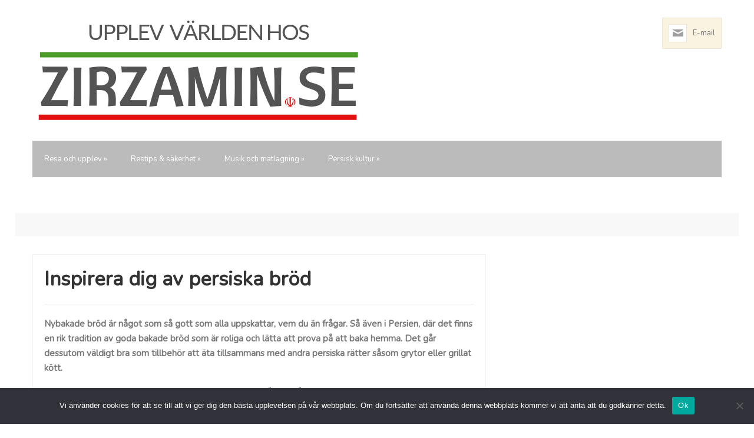

--- FILE ---
content_type: text/html; charset=UTF-8
request_url: https://www.zirzamin.se/inspirera-dig-av-persiska-brod/
body_size: 12335
content:
<!DOCTYPE html><html xmlns="http://www.w3.org/1999/xhtml" lang="sv-SE"><head><meta http-equiv="Content-Type" content="text/html; charset=UTF-8" /><meta http-equiv="X-UA-Compatible" content="IE=edge,chrome=1"><meta name="viewport" content="width=device-width, initial-scale=1.0" /><link rel="stylesheet" type="text/css" href="https://www.zirzamin.se/wp-content/cache/autoptimize/145/autoptimize_single_c420e639aae03ce3f26f6e46c5b266e5.php" media="screen" /><link href='http://fonts.googleapis.com/css?family=Droid+Sans:400,700' rel='stylesheet' type='text/css'><link rel="pingback" href="https://www.zirzamin.se/xmlrpc.php" /><meta name='robots' content='index, follow, max-image-preview:large, max-snippet:-1, max-video-preview:-1' /><style>img:is([sizes="auto" i], [sizes^="auto," i]) { contain-intrinsic-size: 3000px 1500px }</style><title>Inspirera dig av persiska bröd - Zirzamin</title><link rel="canonical" href="https://www.zirzamin.se/inspirera-dig-av-persiska-brod/" /> <script type="application/ld+json" class="yoast-schema-graph">{"@context":"https://schema.org","@graph":[{"@type":"WebPage","@id":"https://www.zirzamin.se/inspirera-dig-av-persiska-brod/","url":"https://www.zirzamin.se/inspirera-dig-av-persiska-brod/","name":"Inspirera dig av persiska bröd - Zirzamin","isPartOf":{"@id":"https://www.zirzamin.se/#website"},"primaryImageOfPage":{"@id":"https://www.zirzamin.se/inspirera-dig-av-persiska-brod/#primaryimage"},"image":{"@id":"https://www.zirzamin.se/inspirera-dig-av-persiska-brod/#primaryimage"},"thumbnailUrl":"https://www.zirzamin.se/wp-content/uploads/sites/145/2022/01/shutterstock_239322793-300x200.jpg","datePublished":"2022-01-07T10:18:14+00:00","dateModified":"2023-07-03T07:43:37+00:00","breadcrumb":{"@id":"https://www.zirzamin.se/inspirera-dig-av-persiska-brod/#breadcrumb"},"inLanguage":"sv-SE","potentialAction":[{"@type":"ReadAction","target":["https://www.zirzamin.se/inspirera-dig-av-persiska-brod/"]}]},{"@type":"ImageObject","inLanguage":"sv-SE","@id":"https://www.zirzamin.se/inspirera-dig-av-persiska-brod/#primaryimage","url":"https://www.zirzamin.se/wp-content/uploads/sites/145/2022/01/shutterstock_239322793.jpg","contentUrl":"https://www.zirzamin.se/wp-content/uploads/sites/145/2022/01/shutterstock_239322793.jpg","width":1000,"height":667,"caption":"Kebab,With,Vegetable"},{"@type":"BreadcrumbList","@id":"https://www.zirzamin.se/inspirera-dig-av-persiska-brod/#breadcrumb","itemListElement":[{"@type":"ListItem","position":1,"name":"Home","item":"https://www.zirzamin.se/"},{"@type":"ListItem","position":2,"name":"Inspirera dig av persiska bröd"}]},{"@type":"WebSite","@id":"https://www.zirzamin.se/#website","url":"https://www.zirzamin.se/","name":"Zirzamin","description":"Upplev Iran","potentialAction":[{"@type":"SearchAction","target":{"@type":"EntryPoint","urlTemplate":"https://www.zirzamin.se/?s={search_term_string}"},"query-input":{"@type":"PropertyValueSpecification","valueRequired":true,"valueName":"search_term_string"}}],"inLanguage":"sv-SE"}]}</script>  <script defer src="[data-uri]"></script> <link rel='dns-prefetch' href='//fonts.googleapis.com' /><link rel="alternate" type="application/rss+xml" title="Zirzamin &raquo; Webbflöde" href="https://www.zirzamin.se/feed/" />  <script defer src="[data-uri]"></script> <style id='wp-emoji-styles-inline-css' type='text/css'>img.wp-smiley, img.emoji {
		display: inline !important;
		border: none !important;
		box-shadow: none !important;
		height: 1em !important;
		width: 1em !important;
		margin: 0 0.07em !important;
		vertical-align: -0.1em !important;
		background: none !important;
		padding: 0 !important;
	}</style><link rel='stylesheet' id='wp-block-library-css' href='https://www.zirzamin.se/wp-includes/css/dist/block-library/style.min.css?ver=6.7.2' type='text/css' media='all' /><style id='classic-theme-styles-inline-css' type='text/css'>/*! This file is auto-generated */
.wp-block-button__link{color:#fff;background-color:#32373c;border-radius:9999px;box-shadow:none;text-decoration:none;padding:calc(.667em + 2px) calc(1.333em + 2px);font-size:1.125em}.wp-block-file__button{background:#32373c;color:#fff;text-decoration:none}</style><style id='global-styles-inline-css' type='text/css'>:root{--wp--preset--aspect-ratio--square: 1;--wp--preset--aspect-ratio--4-3: 4/3;--wp--preset--aspect-ratio--3-4: 3/4;--wp--preset--aspect-ratio--3-2: 3/2;--wp--preset--aspect-ratio--2-3: 2/3;--wp--preset--aspect-ratio--16-9: 16/9;--wp--preset--aspect-ratio--9-16: 9/16;--wp--preset--color--black: #000000;--wp--preset--color--cyan-bluish-gray: #abb8c3;--wp--preset--color--white: #ffffff;--wp--preset--color--pale-pink: #f78da7;--wp--preset--color--vivid-red: #cf2e2e;--wp--preset--color--luminous-vivid-orange: #ff6900;--wp--preset--color--luminous-vivid-amber: #fcb900;--wp--preset--color--light-green-cyan: #7bdcb5;--wp--preset--color--vivid-green-cyan: #00d084;--wp--preset--color--pale-cyan-blue: #8ed1fc;--wp--preset--color--vivid-cyan-blue: #0693e3;--wp--preset--color--vivid-purple: #9b51e0;--wp--preset--gradient--vivid-cyan-blue-to-vivid-purple: linear-gradient(135deg,rgba(6,147,227,1) 0%,rgb(155,81,224) 100%);--wp--preset--gradient--light-green-cyan-to-vivid-green-cyan: linear-gradient(135deg,rgb(122,220,180) 0%,rgb(0,208,130) 100%);--wp--preset--gradient--luminous-vivid-amber-to-luminous-vivid-orange: linear-gradient(135deg,rgba(252,185,0,1) 0%,rgba(255,105,0,1) 100%);--wp--preset--gradient--luminous-vivid-orange-to-vivid-red: linear-gradient(135deg,rgba(255,105,0,1) 0%,rgb(207,46,46) 100%);--wp--preset--gradient--very-light-gray-to-cyan-bluish-gray: linear-gradient(135deg,rgb(238,238,238) 0%,rgb(169,184,195) 100%);--wp--preset--gradient--cool-to-warm-spectrum: linear-gradient(135deg,rgb(74,234,220) 0%,rgb(151,120,209) 20%,rgb(207,42,186) 40%,rgb(238,44,130) 60%,rgb(251,105,98) 80%,rgb(254,248,76) 100%);--wp--preset--gradient--blush-light-purple: linear-gradient(135deg,rgb(255,206,236) 0%,rgb(152,150,240) 100%);--wp--preset--gradient--blush-bordeaux: linear-gradient(135deg,rgb(254,205,165) 0%,rgb(254,45,45) 50%,rgb(107,0,62) 100%);--wp--preset--gradient--luminous-dusk: linear-gradient(135deg,rgb(255,203,112) 0%,rgb(199,81,192) 50%,rgb(65,88,208) 100%);--wp--preset--gradient--pale-ocean: linear-gradient(135deg,rgb(255,245,203) 0%,rgb(182,227,212) 50%,rgb(51,167,181) 100%);--wp--preset--gradient--electric-grass: linear-gradient(135deg,rgb(202,248,128) 0%,rgb(113,206,126) 100%);--wp--preset--gradient--midnight: linear-gradient(135deg,rgb(2,3,129) 0%,rgb(40,116,252) 100%);--wp--preset--font-size--small: 13px;--wp--preset--font-size--medium: 20px;--wp--preset--font-size--large: 36px;--wp--preset--font-size--x-large: 42px;--wp--preset--spacing--20: 0.44rem;--wp--preset--spacing--30: 0.67rem;--wp--preset--spacing--40: 1rem;--wp--preset--spacing--50: 1.5rem;--wp--preset--spacing--60: 2.25rem;--wp--preset--spacing--70: 3.38rem;--wp--preset--spacing--80: 5.06rem;--wp--preset--shadow--natural: 6px 6px 9px rgba(0, 0, 0, 0.2);--wp--preset--shadow--deep: 12px 12px 50px rgba(0, 0, 0, 0.4);--wp--preset--shadow--sharp: 6px 6px 0px rgba(0, 0, 0, 0.2);--wp--preset--shadow--outlined: 6px 6px 0px -3px rgba(255, 255, 255, 1), 6px 6px rgba(0, 0, 0, 1);--wp--preset--shadow--crisp: 6px 6px 0px rgba(0, 0, 0, 1);}:where(.is-layout-flex){gap: 0.5em;}:where(.is-layout-grid){gap: 0.5em;}body .is-layout-flex{display: flex;}.is-layout-flex{flex-wrap: wrap;align-items: center;}.is-layout-flex > :is(*, div){margin: 0;}body .is-layout-grid{display: grid;}.is-layout-grid > :is(*, div){margin: 0;}:where(.wp-block-columns.is-layout-flex){gap: 2em;}:where(.wp-block-columns.is-layout-grid){gap: 2em;}:where(.wp-block-post-template.is-layout-flex){gap: 1.25em;}:where(.wp-block-post-template.is-layout-grid){gap: 1.25em;}.has-black-color{color: var(--wp--preset--color--black) !important;}.has-cyan-bluish-gray-color{color: var(--wp--preset--color--cyan-bluish-gray) !important;}.has-white-color{color: var(--wp--preset--color--white) !important;}.has-pale-pink-color{color: var(--wp--preset--color--pale-pink) !important;}.has-vivid-red-color{color: var(--wp--preset--color--vivid-red) !important;}.has-luminous-vivid-orange-color{color: var(--wp--preset--color--luminous-vivid-orange) !important;}.has-luminous-vivid-amber-color{color: var(--wp--preset--color--luminous-vivid-amber) !important;}.has-light-green-cyan-color{color: var(--wp--preset--color--light-green-cyan) !important;}.has-vivid-green-cyan-color{color: var(--wp--preset--color--vivid-green-cyan) !important;}.has-pale-cyan-blue-color{color: var(--wp--preset--color--pale-cyan-blue) !important;}.has-vivid-cyan-blue-color{color: var(--wp--preset--color--vivid-cyan-blue) !important;}.has-vivid-purple-color{color: var(--wp--preset--color--vivid-purple) !important;}.has-black-background-color{background-color: var(--wp--preset--color--black) !important;}.has-cyan-bluish-gray-background-color{background-color: var(--wp--preset--color--cyan-bluish-gray) !important;}.has-white-background-color{background-color: var(--wp--preset--color--white) !important;}.has-pale-pink-background-color{background-color: var(--wp--preset--color--pale-pink) !important;}.has-vivid-red-background-color{background-color: var(--wp--preset--color--vivid-red) !important;}.has-luminous-vivid-orange-background-color{background-color: var(--wp--preset--color--luminous-vivid-orange) !important;}.has-luminous-vivid-amber-background-color{background-color: var(--wp--preset--color--luminous-vivid-amber) !important;}.has-light-green-cyan-background-color{background-color: var(--wp--preset--color--light-green-cyan) !important;}.has-vivid-green-cyan-background-color{background-color: var(--wp--preset--color--vivid-green-cyan) !important;}.has-pale-cyan-blue-background-color{background-color: var(--wp--preset--color--pale-cyan-blue) !important;}.has-vivid-cyan-blue-background-color{background-color: var(--wp--preset--color--vivid-cyan-blue) !important;}.has-vivid-purple-background-color{background-color: var(--wp--preset--color--vivid-purple) !important;}.has-black-border-color{border-color: var(--wp--preset--color--black) !important;}.has-cyan-bluish-gray-border-color{border-color: var(--wp--preset--color--cyan-bluish-gray) !important;}.has-white-border-color{border-color: var(--wp--preset--color--white) !important;}.has-pale-pink-border-color{border-color: var(--wp--preset--color--pale-pink) !important;}.has-vivid-red-border-color{border-color: var(--wp--preset--color--vivid-red) !important;}.has-luminous-vivid-orange-border-color{border-color: var(--wp--preset--color--luminous-vivid-orange) !important;}.has-luminous-vivid-amber-border-color{border-color: var(--wp--preset--color--luminous-vivid-amber) !important;}.has-light-green-cyan-border-color{border-color: var(--wp--preset--color--light-green-cyan) !important;}.has-vivid-green-cyan-border-color{border-color: var(--wp--preset--color--vivid-green-cyan) !important;}.has-pale-cyan-blue-border-color{border-color: var(--wp--preset--color--pale-cyan-blue) !important;}.has-vivid-cyan-blue-border-color{border-color: var(--wp--preset--color--vivid-cyan-blue) !important;}.has-vivid-purple-border-color{border-color: var(--wp--preset--color--vivid-purple) !important;}.has-vivid-cyan-blue-to-vivid-purple-gradient-background{background: var(--wp--preset--gradient--vivid-cyan-blue-to-vivid-purple) !important;}.has-light-green-cyan-to-vivid-green-cyan-gradient-background{background: var(--wp--preset--gradient--light-green-cyan-to-vivid-green-cyan) !important;}.has-luminous-vivid-amber-to-luminous-vivid-orange-gradient-background{background: var(--wp--preset--gradient--luminous-vivid-amber-to-luminous-vivid-orange) !important;}.has-luminous-vivid-orange-to-vivid-red-gradient-background{background: var(--wp--preset--gradient--luminous-vivid-orange-to-vivid-red) !important;}.has-very-light-gray-to-cyan-bluish-gray-gradient-background{background: var(--wp--preset--gradient--very-light-gray-to-cyan-bluish-gray) !important;}.has-cool-to-warm-spectrum-gradient-background{background: var(--wp--preset--gradient--cool-to-warm-spectrum) !important;}.has-blush-light-purple-gradient-background{background: var(--wp--preset--gradient--blush-light-purple) !important;}.has-blush-bordeaux-gradient-background{background: var(--wp--preset--gradient--blush-bordeaux) !important;}.has-luminous-dusk-gradient-background{background: var(--wp--preset--gradient--luminous-dusk) !important;}.has-pale-ocean-gradient-background{background: var(--wp--preset--gradient--pale-ocean) !important;}.has-electric-grass-gradient-background{background: var(--wp--preset--gradient--electric-grass) !important;}.has-midnight-gradient-background{background: var(--wp--preset--gradient--midnight) !important;}.has-small-font-size{font-size: var(--wp--preset--font-size--small) !important;}.has-medium-font-size{font-size: var(--wp--preset--font-size--medium) !important;}.has-large-font-size{font-size: var(--wp--preset--font-size--large) !important;}.has-x-large-font-size{font-size: var(--wp--preset--font-size--x-large) !important;}
:where(.wp-block-post-template.is-layout-flex){gap: 1.25em;}:where(.wp-block-post-template.is-layout-grid){gap: 1.25em;}
:where(.wp-block-columns.is-layout-flex){gap: 2em;}:where(.wp-block-columns.is-layout-grid){gap: 2em;}
:root :where(.wp-block-pullquote){font-size: 1.5em;line-height: 1.6;}</style><link rel='stylesheet' id='cookie-notice-front-css' href='https://www.zirzamin.se/wp-content/plugins/cookie-notice/css/front.min.css?ver=2.5.6' type='text/css' media='all' /><link rel='stylesheet' id='pinterestRSScss-css' href='https://www.zirzamin.se/wp-content/cache/autoptimize/145/autoptimize_single_4dacb9450c3994c1e789460ef91a9564.php?ver=6.7.2' type='text/css' media='all' /><link rel='stylesheet' id='wpz-shortcodes-css' href='https://www.zirzamin.se/wp-content/cache/autoptimize/145/autoptimize_single_5ae350076a0317f7468c99a67c9e3d12.php?ver=6.7.2' type='text/css' media='all' /><link rel='stylesheet' id='zoom-font-awesome-css' href='https://www.zirzamin.se/wp-content/themes/insider/functions/wpzoom/assets/css/font-awesome.min.css?ver=6.7.2' type='text/css' media='all' /><link rel='stylesheet' id='media-queries-css' href='https://www.zirzamin.se/wp-content/cache/autoptimize/145/autoptimize_single_7191f6e2dae180dd9f503c7ba0b3b699.php?ver=6.7.2' type='text/css' media='all' /><link rel='stylesheet' id='wzslider-css' href='https://www.zirzamin.se/wp-content/cache/autoptimize/145/autoptimize_single_287be5cd354111a689379ae913cedad6.php?ver=6.7.2' type='text/css' media='all' /><link rel='stylesheet' id='wpzoom-theme-css' href='https://www.zirzamin.se/wp-content/cache/autoptimize/145/autoptimize_single_9348be1e6c495ad200272c237933b580.php?ver=6.7.2' type='text/css' media='all' /><link rel='stylesheet' id='wpzoom-custom-css' href='https://www.zirzamin.se/wp-content/themes/insider/custom.css?ver=6.7.2' type='text/css' media='all' /><link rel='stylesheet' id='frs-css-css' href='https://www.zirzamin.se/wp-content/cache/autoptimize/145/autoptimize_single_527af95b0d212b838337e550c78a1dc9.php?ver=2.3.1' type='text/css' media='all' /><link rel='stylesheet' id='frs-position-css' href='https://www.zirzamin.se/wp-content/cache/autoptimize/145/autoptimize_single_ff8c3ddf8556549ee1efd36775b65acf.php?ver=2.3.1' type='text/css' media='all' /><link rel='stylesheet' id='OpenSans-css' href='https://fonts.googleapis.com/css?family=Open+Sans%3A400italic%2C700italic%2C400%2C700&#038;ver=2.3.1' type='text/css' media='all' /> <script type="text/javascript" src="https://www.zirzamin.se/wp-includes/js/jquery/jquery.min.js?ver=3.7.1" id="jquery-core-js"></script> <script defer type="text/javascript" src="https://www.zirzamin.se/wp-includes/js/jquery/jquery-migrate.min.js?ver=3.4.1" id="jquery-migrate-js"></script> <script defer type="text/javascript" src="https://www.zirzamin.se/wp-content/cache/autoptimize/145/autoptimize_single_3e0598e9973c7086605dc3cae762a12d.php?ver=2.3.1" id="fluid-responsive-slideshow-js"></script> <script defer type="text/javascript" src="https://www.zirzamin.se/wp-content/plugins/fluid-responsive-slideshow/js/jquery.touchSwipe.min.js?ver=6.7.2" id="touchSwipe_js-js"></script> <script defer type="text/javascript" src="https://www.zirzamin.se/wp-content/plugins/fluid-responsive-slideshow/js/imagesloaded.min.js?ver=2.3.1" id="images-loaded-js"></script> <script defer id="cookie-notice-front-js-before" src="[data-uri]"></script> <script defer type="text/javascript" src="https://www.zirzamin.se/wp-content/plugins/cookie-notice/js/front.min.js?ver=2.5.6" id="cookie-notice-front-js"></script> <script defer type="text/javascript" src="https://www.zirzamin.se/wp-content/plugins/pinterest-rss-widget/jquery.nailthumb.1.0.min.js?ver=6.7.2" id="pinterestRSSjs-js"></script> <script defer type="text/javascript" src="https://www.zirzamin.se/wp-content/cache/autoptimize/145/autoptimize_single_8159e94844ed056a488c588e0249a227.php?ver=6.7.2" id="wpzoom-init-js"></script> <link rel="https://api.w.org/" href="https://www.zirzamin.se/wp-json/" /><link rel="alternate" title="JSON" type="application/json" href="https://www.zirzamin.se/wp-json/wp/v2/pages/211" /><link rel="EditURI" type="application/rsd+xml" title="RSD" href="https://www.zirzamin.se/xmlrpc.php?rsd" /><meta name="generator" content="WordPress 6.7.2" /><link rel='shortlink' href='https://www.zirzamin.se/?p=211' /><link rel="alternate" title="oEmbed (JSON)" type="application/json+oembed" href="https://www.zirzamin.se/wp-json/oembed/1.0/embed?url=https%3A%2F%2Fwww.zirzamin.se%2Finspirera-dig-av-persiska-brod%2F" /><link rel="alternate" title="oEmbed (XML)" type="text/xml+oembed" href="https://www.zirzamin.se/wp-json/oembed/1.0/embed?url=https%3A%2F%2Fwww.zirzamin.se%2Finspirera-dig-av-persiska-brod%2F&#038;format=xml" /> <script defer src="[data-uri]"></script> <meta name="generator" content="Insider 1.0.8" /><meta name="generator" content="WPZOOM Framework 1.4.8" /><style type="text/css">@import url("https://fonts.googleapis.com/css?family=Nunito");
.featured-thumbnail{background-color:#CCC;}
.featured-thumbnails .flex-active-slide, .featured-thumbnails .featured-thumbnail:hover{background-color:#ddd;}
.featured-thumbnail{border-color:#CCC;}
.featured-thumbnail .title-s{color:#fff;}
.featured-thumbnail .column-subtitle{color:#fff;}
body{font-family: 'Nunito';}</style><meta name="generator" content="Elementor 3.28.3; features: additional_custom_breakpoints, e_local_google_fonts; settings: css_print_method-external, google_font-enabled, font_display-auto"><style>.e-con.e-parent:nth-of-type(n+4):not(.e-lazyloaded):not(.e-no-lazyload),
				.e-con.e-parent:nth-of-type(n+4):not(.e-lazyloaded):not(.e-no-lazyload) * {
					background-image: none !important;
				}
				@media screen and (max-height: 1024px) {
					.e-con.e-parent:nth-of-type(n+3):not(.e-lazyloaded):not(.e-no-lazyload),
					.e-con.e-parent:nth-of-type(n+3):not(.e-lazyloaded):not(.e-no-lazyload) * {
						background-image: none !important;
					}
				}
				@media screen and (max-height: 640px) {
					.e-con.e-parent:nth-of-type(n+2):not(.e-lazyloaded):not(.e-no-lazyload),
					.e-con.e-parent:nth-of-type(n+2):not(.e-lazyloaded):not(.e-no-lazyload) * {
						background-image: none !important;
					}
				}</style><style type="text/css" id="custom-background-css">body.custom-background { background-color: #ffffff; }</style><link rel="icon" href="https://www.zirzamin.se/wp-content/uploads/sites/145/2017/02/Zirzamin-32x32.png" sizes="32x32" /><link rel="icon" href="https://www.zirzamin.se/wp-content/uploads/sites/145/2017/02/Zirzamin.png" sizes="192x192" /><link rel="apple-touch-icon" href="https://www.zirzamin.se/wp-content/uploads/sites/145/2017/02/Zirzamin.png" /><meta name="msapplication-TileImage" content="https://www.zirzamin.se/wp-content/uploads/sites/145/2017/02/Zirzamin.png" /><style type="text/css" id="wp-custom-css">#nav-main-menu a {
	background-color: #bbb;
	border: none; }

#nav-main-menu {background-color: #bbb;}

#logo img { 
	width: 100% !important;}</style></head><body class="page-template-default page page-id-211 custom-background cookies-not-set metaslider-plugin elementor-default elementor-kit-"><div id="container"><header><div class="wrapper wrapper-header"><div id="logo"> <a href="https://www.zirzamin.se" title="Upplev Iran"> <img src="https://www.zirzamin.se/wp-content/uploads/sites/145/2017/02/Zirzamin.se-klar.png" alt="Zirzamin" /> </a></div><div class="header-helpful"><ul class="header-contacts"><li class="header-contact contact-first"><span class="wpzoom-icon email"></span><span class="value"><a href="mailto:kontakt@zirzamin.se">E-mail</a></span></li></ul></div><div class="cleaner">&nbsp;</div> <a class="btn_menu" id="toggle" href="#"></a><nav id="nav-main-menu"><ul id="menu-main" class="dropdown"><li id="menu-item-65" class="menu-item menu-item-type-custom menu-item-object-custom menu-item-has-children menu-item-65"><a href="#">Resa och upplev</a><ul class="sub-menu"><li id="menu-item-285" class="menu-item menu-item-type-post_type menu-item-object-page menu-item-285"><a href="https://www.zirzamin.se/allt-fler-skaffar-bat-tank-pa-detta-innan-du-ger-dig-ut/">Båtförsäkring</a></li><li id="menu-item-272" class="menu-item menu-item-type-post_type menu-item-object-page menu-item-272"><a href="https://www.zirzamin.se/kop-ratt-bat-for-dina-behov/">Båtköp</a></li><li id="menu-item-241" class="menu-item menu-item-type-post_type menu-item-object-page menu-item-241"><a href="https://www.zirzamin.se/harliga-vattenaktiviteter-pa-sommaren/">Vattenaktiviteter</a></li><li id="menu-item-192" class="menu-item menu-item-type-post_type menu-item-object-page menu-item-192"><a href="https://www.zirzamin.se/fa-den-basta-upplevelsen-med-hotellbokningen/">Hotellbokning</a></li><li id="menu-item-158" class="menu-item menu-item-type-post_type menu-item-object-page menu-item-158"><a href="https://www.zirzamin.se/lat-resedrommen-ga-i-uppfyllelse/">Resedrömmar</a></li><li id="menu-item-153" class="menu-item menu-item-type-post_type menu-item-object-page menu-item-153"><a href="https://www.zirzamin.se/vattenfilter-obligatoriskt-pa-utlandsresan/">Vattenfilter</a></li><li id="menu-item-75" class="menu-item menu-item-type-post_type menu-item-object-page menu-item-75"><a href="https://www.zirzamin.se/ta-med-snuset-pa-resan/">Snusregler</a></li><li id="menu-item-43" class="menu-item menu-item-type-post_type menu-item-object-page menu-item-43"><a href="https://www.zirzamin.se/kvinnor-far-inte-se-handboll-i-iran/">Kvinnor i Iran</a></li><li id="menu-item-172" class="menu-item menu-item-type-post_type menu-item-object-page menu-item-172"><a href="https://www.zirzamin.se/bjud-in-till-personligt-spa/">Spa</a></li><li id="menu-item-177" class="menu-item menu-item-type-post_type menu-item-object-page menu-item-177"><a href="https://www.zirzamin.se/attefallshus-som-gaststuga-till-slaktens-besok/">Attefallshus</a></li></ul></li><li id="menu-item-186" class="menu-item menu-item-type-custom menu-item-object-custom menu-item-has-children menu-item-186"><a href="#">Restips &#038; säkerhet</a><ul class="sub-menu"><li id="menu-item-290" class="menu-item menu-item-type-post_type menu-item-object-page menu-item-290"><a href="https://www.zirzamin.se/forsakra-bilen-innan-bilsemestern-for-en-saker-resa/">Bilförsäkring</a></li><li id="menu-item-278" class="menu-item menu-item-type-post_type menu-item-object-page menu-item-278"><a href="https://www.zirzamin.se/res-bort-over-jul-och-njut-av-solen/">Resväskor</a></li><li id="menu-item-264" class="menu-item menu-item-type-post_type menu-item-object-page menu-item-264"><a href="https://www.zirzamin.se/bilsemester-pa-uppgang/">Bilsemester</a></li><li id="menu-item-250" class="menu-item menu-item-type-post_type menu-item-object-page menu-item-250"><a href="https://www.zirzamin.se/sa-blir-bilsemestern-harlig-och-underbar/">Bilsemestra</a></li><li id="menu-item-219" class="menu-item menu-item-type-post_type menu-item-object-page menu-item-219"><a href="https://www.zirzamin.se/ha-koll-pa-reglerna-nar-du-ska-borja-att-resa-igen/">Reseregler</a></li><li id="menu-item-209" class="menu-item menu-item-type-post_type menu-item-object-page menu-item-209"><a href="https://www.zirzamin.se/mobiltillbehor-till-resan/">Mobiltillbehör</a></li><li id="menu-item-185" class="menu-item menu-item-type-post_type menu-item-object-page menu-item-185"><a href="https://www.zirzamin.se/sa-reser-du-sakert-under-coronapandemin/">Res säkert</a></li><li id="menu-item-95" class="menu-item menu-item-type-post_type menu-item-object-page menu-item-95"><a href="https://www.zirzamin.se/sa-shoppar-du-i-iran/">Shopping i Iran</a></li></ul></li><li id="menu-item-11" class="menu-item menu-item-type-custom menu-item-object-custom menu-item-has-children menu-item-11"><a href="#">Musik och matlagning</a><ul class="sub-menu"><li id="menu-item-13" class="menu-item menu-item-type-post_type menu-item-object-page menu-item-13"><a href="https://www.zirzamin.se/iransk-musik-och-myndigheterna/">Iransk musik</a></li><li id="menu-item-12" class="menu-item menu-item-type-post_type menu-item-object-page menu-item-12"><a href="https://www.zirzamin.se/iranska-artister/">Iranska artister</a></li><li id="menu-item-19" class="menu-item menu-item-type-post_type menu-item-object-page menu-item-19"><a href="https://www.zirzamin.se/arash-en-svensk-musiker-fran-iran/">Musikern Arash</a></li><li id="menu-item-85" class="menu-item menu-item-type-post_type menu-item-object-page menu-item-85"><a href="https://www.zirzamin.se/vin-till-persisk-mat/">Persisk mat</a></li><li id="menu-item-144" class="menu-item menu-item-type-post_type menu-item-object-page menu-item-144"><a href="https://www.zirzamin.se/bra-att-veta-om-varldens-vin/">Världens vin</a></li><li id="menu-item-162" class="menu-item menu-item-type-post_type menu-item-object-page menu-item-162"><a href="https://www.zirzamin.se/studenten-2021-planera-ratt/">Studenten</a></li></ul></li><li id="menu-item-81" class="menu-item menu-item-type-custom menu-item-object-custom current-menu-ancestor current-menu-parent menu-item-has-children menu-item-81"><a href="#">Persisk kultur</a><ul class="sub-menu"><li id="menu-item-233" class="menu-item menu-item-type-post_type menu-item-object-page menu-item-233"><a href="https://www.zirzamin.se/sa-lyckas-du-med-den-persiska-inredningsstilen/">Inredningsstil</a></li><li id="menu-item-227" class="menu-item menu-item-type-post_type menu-item-object-page menu-item-227"><a href="https://www.zirzamin.se/sa-gar-en-muslimsk-begravning-till/">Begravning</a></li><li id="menu-item-214" class="menu-item menu-item-type-post_type menu-item-object-page current-menu-item page_item page-item-211 current_page_item menu-item-214"><a href="https://www.zirzamin.se/inspirera-dig-av-persiska-brod/" aria-current="page">Brödbak</a></li><li id="menu-item-200" class="menu-item menu-item-type-post_type menu-item-object-page menu-item-200"><a href="https://www.zirzamin.se/sa-respekterar-du-seder-i-muslimska-lander/">Seder</a></li><li id="menu-item-137" class="menu-item menu-item-type-post_type menu-item-object-page menu-item-137"><a href="https://www.zirzamin.se/inred-ditt-hem-i-persisk-stil/">Persisk stil</a></li><li id="menu-item-89" class="menu-item menu-item-type-post_type menu-item-object-page menu-item-89"><a href="https://www.zirzamin.se/tips-nar-det-vankas-persiska-hogtider/">Högtider</a></li><li id="menu-item-80" class="menu-item menu-item-type-post_type menu-item-object-page menu-item-80"><a href="https://www.zirzamin.se/det-persiska-badrummet/">Badrum</a></li><li id="menu-item-166" class="menu-item menu-item-type-post_type menu-item-object-page menu-item-166"><a href="https://www.zirzamin.se/en-ring-till-din-persiska-prinsessa/">Ringar</a></li></ul></li></ul><div class="cleaner">&nbsp;</div></nav><div class="cleaner">&nbsp;</div></div></header><div id="main"><div class="wrapper wrapper-welcome wrapper-breadcrumbs"><div class="cleaner">&nbsp;</div></div><div class="wrapper wrapper-main"><div id="content"><div class="wrapper-post"><div class="post-intro"><h1 class="post-title title title-xl">Inspirera dig av persiska bröd</h1></div><div class="divider"></div><div class="post-content"><div><p><b>Nybakade bröd är något som så gott som alla uppskattar, vem du än frågar. Så även i Persien, där det finns en rik tradition av goda bakade bröd som är roliga och lätta att prova på att baka hemma. Det går dessutom väldigt bra som tillbehör att äta tillsammans med andra persiska rätter såsom grytor eller grillat kött.</b></p><p>Persisk matlagning smakar gott och är roligt att prova på eller låta sig inspireras av. Se till att du har en brödform och alla ingredienser redo, och sedan är det bara att sätta igång. En vanligt inslag på <a title="https://www.gp.se/livsstil/tv%C3%A5-dagar/s%C3%A5-skapades-framg%C3%A5ngssagan-kring-liba-br%C3%B6d-1.15069700" href="https://www.gp.se/livsstil/tv%C3%A5-dagar/s%C3%A5-skapades-framg%C3%A5ngssagan-kring-liba-br%C3%B6d-1.15069700" target="_blank" rel="noopener">det persiska matbordet är tunnbröd</a>, och ingår i många olika rätter. Det karaktäriseras av sin luftiga mjukhet och <a title="https://www.dn.se/mat-dryck/mat-pa-persiskt-vis/" href="https://www.dn.se/mat-dryck/mat-pa-persiskt-vis/" target="_blank" rel="noopener">användningen av svartkumminfrön</a>, även känt som nigellafrön, vilka ger det ett gott tuggmotstånd. Det är också lätt att baka &#8211; ett taftoon-tunnbröd, som det kallas, inkluderar utöver fröna bara några få ingredienser: vatten, mjöl, jäst, socker, salt, och matolja.</p><h2>Låt dig inspireras</h2><p>Medan originalet taftoon är ett tunnbröd så går det också att baka liknande bröd i form av en limpa. Se till att du tar med dig svartkumminfröna och håller det luftigt, så får du en liknande upplevelse. Ett annat persiskt bröd att låta sig inspireras av är barbaribröd, som karaktäriseras av sin frasiga skorpa som står i trevlig kontrast med den mjuka insidan, och som också använder sig av svartkummin, men även sesamfrön. Allra godast är bröden när de är nybakade, men de går att förvara några dagar i skafferiet eller på längre tid i frysen.</p><h2>Gott att ha till brödet</h2><p><img fetchpriority="high" decoding="async" class="alignright size-medium wp-image-212" src="https://www.zirzamin.se/wp-content/uploads/sites/145/2022/01/shutterstock_239322793-300x200.jpg" alt="Kebab,With,Vegetable" width="300" height="200" srcset="https://www.zirzamin.se/wp-content/uploads/sites/145/2022/01/shutterstock_239322793-300x200.jpg 300w, https://www.zirzamin.se/wp-content/uploads/sites/145/2022/01/shutterstock_239322793-768x512.jpg 768w, https://www.zirzamin.se/wp-content/uploads/sites/145/2022/01/shutterstock_239322793-82x55.jpg 82w, https://www.zirzamin.se/wp-content/uploads/sites/145/2022/01/shutterstock_239322793.jpg 1000w" sizes="(max-width: 300px) 100vw, 300px" />Några <a title="https://www.aftonbladet.se/matdryck/a/X6MX2E/tehran-grill--persisk-restaurang-i-stockholm" href="https://www.aftonbladet.se/matdryck/a/X6MX2E/tehran-grill--persisk-restaurang-i-stockholm" target="_blank" rel="noopener">klassiska persiska rätter</a> som brödet går bra tillsammans inkluderar exempelvis grillat kött såsom kyckling och lamm, vilket kan vara gott att äta i form av grillspett. Även grytor och röror är bra kandidater, i vilka du med fördel kan bryta av bitar av brödet och doppa i grytan medan du äter för att de ska blötas upp och suga till sig aromer, något som det luftiga brödet lämpar sig väl till. Det är också gott att ha tzatsiki till brödet, eller att helt enkelt äta det som ett frukostbröd.</p></div><div class="cleaner">&nbsp;</div></div></div><div class="cleaner">&nbsp;</div></div><aside><div class="cleaner">&nbsp;</div></aside><div class="cleaner">&nbsp;</div></div></div><div class="wrapper wrapper-copy wrapper-center"><p class="copyright">Copyright &copy; 2026 Zirzamin.</p></div></div> <noscript><iframe src="//www.googletagmanager.com/ns.html?id=GTM-5SKQBT" height="0" width="0" style="display:none;visibility:hidden"></iframe></noscript> <script defer src="[data-uri]"></script>  <script defer src="[data-uri]"></script> <script defer src="[data-uri]"></script><script defer id="lsow-frontend-scripts-js-extra" src="[data-uri]"></script> <script defer type="text/javascript" src="https://www.zirzamin.se/wp-content/plugins/livemesh-siteorigin-widgets/assets/js/lsow-frontend.min.js?ver=3.9.1" id="lsow-frontend-scripts-js"></script> <script defer type="text/javascript" src="https://www.zirzamin.se/wp-content/themes/insider/js/jquery.flexslider-min.js?ver=6.7.2" id="wpzoom-jquery.flexslider-min-js"></script> <script defer type="text/javascript" src="https://www.zirzamin.se/wp-content/cache/autoptimize/145/autoptimize_single_d845bc1f763927a5a5908bf55dd446c1.php?ver=6.7.2" id="wpzoom-superfish-js"></script> <script defer type="text/javascript" src="https://www.zirzamin.se/wp-content/themes/insider/js/selectnav.min.js?ver=6.7.2" id="wpzoom-selectnav.min-js"></script> <script defer type="text/javascript" src="https://www.zirzamin.se/wp-content/cache/autoptimize/145/autoptimize_single_dca3442227f3b9185e33818c0b5d42fa.php" id="galleria-js"></script> <script defer type="text/javascript" src="https://www.zirzamin.se/wp-content/cache/autoptimize/145/autoptimize_single_2ea834b5ba67b4657c46c8be897c2896.php" id="wzslider-js"></script> <div id="cookie-notice" role="dialog" class="cookie-notice-hidden cookie-revoke-hidden cn-position-bottom" aria-label="Cookie Notice" style="background-color: rgba(50,50,58,1);"><div class="cookie-notice-container" style="color: #fff"><span id="cn-notice-text" class="cn-text-container">Vi använder cookies för att se till att vi ger dig den bästa upplevelsen på vår webbplats. Om du fortsätter att använda denna webbplats kommer vi att anta att du godkänner detta.</span><span id="cn-notice-buttons" class="cn-buttons-container"><a href="#" id="cn-accept-cookie" data-cookie-set="accept" class="cn-set-cookie cn-button" aria-label="Ok" style="background-color: #00a99d">Ok</a></span><span id="cn-close-notice" data-cookie-set="accept" class="cn-close-icon" title="Nej"></span></div></div></body></html>
<!-- Dynamic page generated in 0.268 seconds. -->
<!-- Cached page generated by WP-Super-Cache on 2026-01-17 23:21:40 -->

<!-- super cache -->

--- FILE ---
content_type: text/css; charset=utf-8
request_url: https://www.zirzamin.se/wp-content/cache/autoptimize/145/autoptimize_single_c420e639aae03ce3f26f6e46c5b266e5.php
body_size: 6068
content:
article,aside,details,figcaption,figure,footer,header,hgroup,nav,section{display:block}html{font-size:100%;overflow-y:scroll;-webkit-tap-highlight-color:rgba(0,0,0,0);-webkit-text-size-adjust:100%;-ms-text-size-adjust:100%}abbr[title]{border-bottom:1px dotted}b,strong{font-weight:700}blockquote{margin:1em 40px}dfn{font-style:italic}hr{border:0;border-top:1px solid #ccc;display:block;margin:1em 0;padding:0}mark{background:#ff0;color:#000;font-style:italic;font-weight:700}pre,code,kbd,samp{font-family:monospace,monospace;_font-family:'courier new',monospace;font-size:1em}pre,code{white-space:pre;white-space:pre-wrap;word-wrap:break-word}q{quotes:none}q:before,q:after{content:"";content:none}small{font-size:85%}sub,sup{font-size:75%;line-height:0;position:relative;vertical-align:baseline}sup{top:-.5em}sub{bottom:-.25em}ul,ol{margin:0;padding:0;list-style-position:inside}ul ul,ol ol,ul ol,ol ul{margin:0}ul li{list-style-type:none}dd{margin:0 0 0 40px}nav ul,nav ol{list-style:none;list-style-image:none;margin:0;padding:0}img{border:0;-ms-interpolation-mode:bicubic;vertical-align:middle}svg:not(:root){overflow:hidden}figure,form,p{margin:0}fieldset{border:0;margin:0;padding:0}legend{border:0;*margin-left:-7px;padding:0}label{cursor:pointer}button,input,select,textarea{font-size:100%;margin:0;vertical-align:baseline;*vertical-align:middle;}button,input{line-height:normal;*overflow:visible;}table button,table input{*overflow:auto;}button,input[type=button],input[type=reset],input[type=submit]{cursor:pointer;-webkit-appearance:button}input[type=checkbox],input[type=radio]{box-sizing:border-box}input[type=search]{-webkit-appearance:textfield;-moz-box-sizing:content-box;-webkit-box-sizing:content-box;box-sizing:content-box}input[type=search]::-webkit-search-decoration{-webkit-appearance:none}button::-moz-focus-inner,input::-moz-focus-inner{border:0;padding:0}textarea{overflow:auto;vertical-align:top;resize:vertical}input:invalid,textarea:invalid{background-color:#f0dddd}table{border-collapse:collapse;border-spacing:0}th{text-align:left}tr,th,td{padding-right:1.625em;border-bottom:1px solid #eae7de}td{vertical-align:top}.clearfix:before,.clearfix:after{content:"";display:table}.clearfix:after{clear:both}.clearfix{zoom:1}::-moz-selection{background:#105194;color:#fff}::selection{background:#105194;color:#fff}a{color:#0971b2;text-decoration:none}a:hover{color:#cf2626;-webkit-transition-duration:.3s;-moz-transition-duration:.3s;transition-duration:.3s}a.invert{color:#c6010a}a.invert:hover{color:#105194}a:focus{outline:none}a:hover,a:active{outline:none}body{background-color:#e9e9e9;color:#777;font-family:'Droid Sans',sans-serif;font-size:62.5%;line-height:1.2em;text-align:center;margin:0;padding:0}#container{margin:0 0 20px;text-align:center;width:100%}div.wrapper{background-color:#fff;margin:0 auto;padding:30px;text-align:left;width:1170px}div.wrapper-header{padding-bottom:18px}div.wrapper-center{text-align:center}div.wrapper-copy{background:0 0;font-size:11px}#main .wrapper-welcome,footer .wrapper-footer{background-color:#f8f8f8;border:solid 1px #fff;padding:29px}#main .wrapper-breadcrumbs{padding-top:19px;padding-bottom:19px}div.cleaner,div.clear,div.divider{margin:0;clear:both;font-size:1px;height:1px;line-height:1px}div.divider{border-top:solid 1px #e7e7e7;clear:none;margin:20px 0}h1,h2,h3,h4,h5,h6{color:#333;margin:0}h2 a,.wpzoom-testimonial a{color:#333}.wpzoom-testimonial a:hover,h2 a:hover{color:#cf2626}.title-xs{font-size:14px;line-height:20px}.title-s{font-size:16px;line-height:24px}.title-m{font-size:20px;line-height:28px}.title-l{font-size:26px;line-height:34px}.title-xl{font-size:34px;line-height:44px}.title-normal{font-weight:400}.title-uppercase{text-transform:uppercase}.title-centered{text-align:center}.title-margin{margin-bottom:20px}.wpzoom-rounded{-webkit-border-radius:100px;-moz-border-radius:100px;border-radius:100px}img.rounded{-webkit-border-radius:2px;-moz-border-radius:2px;border-radius:2px}input,textarea{padding:9px 5px;border:1px solid #d9d6d6;color:#000;background:#fff}input:focus,textarea:focus{border-color:#999}button,input[type=button],input[type=reset],input[type=submit]{background:#10a4dd;padding:5px 10px;border:none 0;color:#fff;height:33px;-webkit-border-radius:3px;-moz-border-radius:3px;border-radius:3px}button:hover,input[type=button]:hover,input[type=reset]:hover,input[type=submit]:hover{background:#45bff9;cursor:pointer;-webkit-transition-duration:.2s;-moz-transition-duration:.2s;transition-duration:.2s}header{margin-bottom:30px}#logo{display:inline;float:left;margin:0 30px 0 0}.site-title{display:block;font-size:32px;font-weight:700;line-height:40px;text-transform:uppercase}.site-description{color:#999;display:block;font-size:13px;line-height:19px}#logo a{color:#333}#logo a:hover{color:#cf2626}.header-helpful{display:inline;font-size:12px;float:right;line-height:20px;margin:0 0 0 30px}.header-contacts a{color:#777}.header-contacts a:hover{color:#74ae3d}.header-contact{background-color:#f8f8f8;border:solid 1px #ececec;border-left-width:0;color:#777;display:inline;float:left;font-size:13px;line-height:22px;padding:10px}.contact-first{border-left-width:1px}.header-contact .wpzoom-icon{background:#fff url(//www.zirzamin.se/wp-content/themes/insider/images/sprite-contact-icons.png) no-repeat top left;border:solid 1px #e9e9e9;display:inline-block;float:left;margin-right:10px;padding:3px;height:23px;width:23px}.header-contact .telephone{background-position:0 -1px}.header-contact .email{background-position:0 -25px}.header-contact .address{background-position:0 -48px}.header-contact .help{background-position:0 -72px}.header-contact .info{background-position:0 -97px}.header-contact .value{display:inline;float:left;line-height:30px}#selectnav1{display:none}#nav-main-menu{background-color:#f8f8f8;margin:30px 0 10px;position:relative}#nav-main-menu .cleaner{background-color:#fff}#menu-main{position:relative}#menu-main li{display:inline;float:left;font-size:13px;font-weight:400;position:relative}#menu-main .cleaner{clear:both;display:block;height:1px;float:none;font-size:1px;line-height:1px}#menu-main li li{background-color:#74ae3d}#menu-main li.cleaner{font-size:1px;height:1px;line-height:1px;clear:both;float:none;display:block}#menu-main li:hover{visibility:inherit}#menu-main li:last-child{border-right:0}#menu-main li.current-menu-item a,#menu-main li.current-item a{background-color:#fff;border-color:#ececec;color:#333}#menu-main a:hover,#menu-main a:active,#menu-main li.sfHover a{background-color:#74ae3d;border-color:#74ae3d;color:#fff}#menu-main li.current-menu-item li a,#menu-main li.current-item li a{color:#fff}#nav-main-menu .dropdown ul{position:absolute;top:-999em;width:190px;background:#74ae3d;margin:0;padding:10px 5px;text-align:left;text-transform:none}#nav-main-menu .dropdown ul li{border-right:0;border-bottom:solid 1px #649634;font-size:11px;line-height:18px;margin:0;padding:0;text-transform:none;width:100%}#nav-main-menu .dropdown ul li a{padding:10px 12px;border-radius:0;-moz-border-radius:0;-webkit-border-radius:0;border-bottom:none}#menu-main a{background-color:#f8f8f8;border:solid 1px #ececec;border-left-width:0;color:#777;padding:25px 20px;display:block;position:relative}#menu-main li:first-child a{border-left-width:1px}#menu-main li li a,#menu-main .current-menu-item li a,#menu-main li .current-menu-item a,#menu-main li li a:hover{background:0 0;border:none;-moz-box-shadow:none;-webkit-box-shadow:none}#menu-main li li a{color:#fff}#menu-main li li a:hover{background-color:#333;color:#fff}#nav-main-menu .dropdown li:hover ul,#nav-main-menu .dropdown li.sfHover ul{padding:0;margin:0;left:0;top:4.8em;z-index:99}#nav-main-menu ul.dropdown li:hover li ul,#nav-main-menu ul.dropdown li.sfHover li ul{top:-999em}#nav-main-menu ul.dropdown li li:hover ul,#nav-main-menu ul.dropdown li li.sfHover ul{left:191px;top:0}#nav-main-menu ul.dropdown li li:hover li ul,#nav-main-menu ul.dropdown li li.sfHover li ul{top:-999em}#nav-main-menu ul.dropdown li li li:hover ul,#nav-main-menu ul.dropdown li li li.sfHover ul{left:191px;top:0}#nav-main-menu .dropdown li:hover,.dropdown li.sfHover,#nav-main-menu .dropdown a:focus,.dropdown a:hover,.dropdown a:active{outline:0}#nav-main-menu .dropdown li ul .sf-sub-indicator{display:inline}#nav-main-menu .wpzoom-notice{color:#fff;font-size:12px;margin:0;padding:15px 0}#nav-main-menu .wpzoom-notice a{color:#fff;text-decoration:underline}#main{font-size:13px;line-height:21px}#main .wrapper-main{border-bottom:solid 1px #e9e9e9}#main .widget{margin-bottom:30px}#content{display:inline;float:left;margin-right:2.5641%;width:65.8119%}aside{display:inline;float:left;width:31.6239%}.full-width #content{margin-right:0;width:100%}.wrapper-reversed #content{float:right;margin-right:0;margin-left:2.5641%}aside .widget{border:solid 1px #f0f0f0;padding:20px}aside .widget-title-wrap{background-color:#f8f8f8;margin:-20px 0 20px -20px;padding:20px;width:100%}aside .title{font-weight:700}.featured-thumbnail{display:inline;float:left;cursor:pointer}.thumbs-1 .featured-thumbnail{width:100%}.thumbs-2 .featured-thumbnail{width:50%}.thumbs-3 .featured-thumbnail{width:33.3333%}.thumbs-4 .featured-thumbnail{width:25%}.thumbs-5 .featured-thumbnail{width:20%}.featured-thumbnails .last{margin-right:0}.featured-thumbnails .flex-active-slide,.featured-thumbnails .featured-thumbnail:hover{background-color:#f8f8f8}.featured-thumbnail .thumb-wrapper{padding:25px 30px 40px}.featured-thumbnail .column-icon{background-color:#e9e9e9;border:solid 1px #e3e3e3;display:inline;float:left;margin-right:20px;padding:10px 0;text-align:center;width:50px;-webkit-border-radius:3px;-moz-border-radius:3px;border-radius:3px}.featured-thumbnail .icon{font-size:24px;font-weight:700;line-height:30px}.wrapper-welcome{font-size:15px;line-height:24px}.wrapper-welcome h1{margin-bottom:14px}.breadcrumbs{font-size:13px}.breadcrumbs .separator{background:transparent url(//www.zirzamin.se/wp-content/themes/insider/images/icon-arrow-crumbs.png) no-repeat top left;display:inline-block;margin:0;height:23px;width:23px}#main .column{display:inline;float:left}#main .column-2{margin-right:2.5641%;width:48.7179%}#main .column-3{margin-right:2.5641%;width:31.6239%}#main .column-first{clear:both}#main .column-last{margin-right:0}#main .widget .column-3{margin-bottom:30px}#main .column-archive{margin-bottom:20px}#main .column-content{background-color:#f8f8f8;border:solid 1px #f0f0f0;padding:19px}#main aside .column-content{background:0 0;border:0;padding:0}#main .column-headline{border-bottom-width:0;position:relative}aside .wpzoom-slider-posts{position:relative}#main .column-nobg{background-color:#fff;border-top-width:0}.column-content .column-title{margin-bottom:15px}.column-subtitle{font-size:13px;margin-top:6px}.slider-widget-recentposts,.slider-widget-testimonials,.slider-widget-clients{position:relative}.wpzoom-post .post-meta{margin:8px 0}.wpzoom-post .post-cover{display:inline;float:left;margin:0 20px 20px 0}.wpzoom-testimonial .wpzoom-author{color:#333;font-size:14px;font-weight:700;line-height:20px}.wpzoom-testimonial .position{display:block;margin:8px 0}.wpzoom-post .post-excerpt,.wpzoom-testimonial .testimonial{color:#aaa;font-size:13px;line-height:20px;margin:0}.wpzoom-post .post-excerpt{overflow:hidden}.wpzoom-slider .flex-direction-nav{*height:0;}.wpzoom-slider-posts .flex-direction-nav{position:absolute;right:20px;top:20px}aside .wpzoom-slider-posts .flex-direction-nav{right:0}.wpzoom-slider-posts .flex-direction-nav a{background:url(//www.zirzamin.se/wp-content/themes/insider/images/sprite-arrows.png) no-repeat;cursor:pointer;position:absolute;top:0;width:25px;height:25px;text-indent:-9999px;z-index:20;zoom:1;-webkit-transition:all 0 ease}.wpzoom-slider a.flex-next{background-position:-26px 0;right:0}.wpzoom-slider a.flex-prev{background-position:0 0;right:24px}.wpzoom-slider a.flex-next:hover{background-position:-26px -26px}.wpzoom-slider a.flex-prev:hover{background-position:0 -26px}.wpzoom-testimonial-archive{border-bottom:solid 1px #f0f0f0;margin-bottom:20px;padding-bottom:20px}.wpzoom-testimonial-archive:first-child{border-top:solid 1px #f0f0f0;margin-top:10px;padding-top:20px}.portfolio-items .portfolio-item{display:inline;float:left;margin-right:2.5641%;width:31.6239%}.portfolio-items .last{margin-right:0}.wpzoom-clients{position:relative}.wpzoom-clients .carousel-item{background-color:#fff;border:solid 1px #f0f0f0;border-left-width:0;display:inline;float:left;padding:29px}.wpzoom-clients .carousel-item .thumbnail{-moz-opacity:.5;opacity:.5;-ms-filter:"progid:DXImageTransform.Microsoft.Alpha"(Opacity=50)}.wpzoom-clients .carousel-item:hover .thumbnail{-moz-opacity:1;opacity:1;-ms-filter:"progid:DXImageTransform.Microsoft.Alpha"(Opacity=100)}.wpzoom-clients .carousel-item:last-child{border-right-width:0}.wpzoom-slider .wpzoom-carousel-clients{background-color:#fff;margin:0 60px}.slider-widget-clients .flex-direction-nav{*height:0;}.slider-widget-clients .flex-direction-nav a{background:#fff url(//www.zirzamin.se/wp-content/themes/insider/images/sprite-carousel-arrows2.png) no-repeat;border:solid 1px #f0f0f0;cursor:pointer;position:absolute;top:1px;width:58px;height:144px;text-indent:-9999px;z-index:20;zoom:1;-webkit-transition:all 0 ease}.slider-widget-clients a.flex-next{background-position:-60px 0;right:0}.slider-widget-clients a.flex-prev{background-position:0 0;left:0}.slider-widget-clients a.flex-next:hover{background-position:-60px -146px}.slider-widget-clients a.flex-prev:hover{background-position:0 -146px}.post-cover img{max-width:100%;height:auto}.loop-post{background-color:#f8f8f8;border:solid 1px #f1f1f1;margin-bottom:20px;padding:19px 19px 18px}.loop-post-sticky{background-color:#fbf1d6;border-color:#f5e9c7}.loop-post .post-cover{display:inline;float:left;margin-right:20px;width:25.9740%}.loop-post .wrapper-cover{background-color:#fff;border:solid 1px #f1f1f1;padding:9px}.loop-post-sticky .wrapper-cover{border:solid 1px #f5e9c7}.loop-post .post-cover-img{height:auto;width:100%}.loop-post .post-excerpt{font-size:15px;line-height:24px;overflow:hidden;padding-top:20px}.loop-post .title-post{margin-bottom:4px}.post-meta,.loop-post .post-meta{color:#aaa;font-size:11px;letter-spacing:1px;margin:4px 0 10px;text-transform:uppercase}.loop-post a{color:#444}.wrapper-post{border:solid 1px #f0f0f0;padding:19px}.post-intro .post-meta{color:#aaa;font-size:11px;letter-spacing:1px;margin:4px 0 10px;text-transform:uppercase}h1.post-title{margin:0 0 15px}.post-content{font-size:15px;line-height:25px;max-width:100%}.full-width .post-content{max-width:100%}.post-content h2,.post-content h3,.post-content h4,.post-content h5,.post-content h6{font-weight:700;margin:12px 0 12px;line-height:1.25em}.post-content h1{font-size:32px;line-height:36px}.post-content h2{font-size:26px;line-height:32px}.post-content h3{font-size:22px;line-height:26px}.post-content h4{font-size:18px;line-height:24px}.post-content h5{font-size:16px;line-height:22px}.post-content h6{font-size:14px;line-height:20px}.post-content p{margin-bottom:1em}.post-content img{margin-bottom:20px}.post-content img.alignnone,.post-content img.aligncenter,.post-content img.alignleft,.post-content img.alignright{max-width:100%;width:auto;height:auto}.full-width .post-content img.alignnone,.full-width .post-content img.aligncenter,.full-width .post-content img.alignleft,.full-width .post-content img.alignright{max-width:100%;width:auto;height:auto}.post-content ul,.post-content ol{margin:0 0 1em 1em}.post-content li ul,.post-content li ol{margin-bottom:0}.post-content li{list-style-position:outside;margin-left:20px}.post-content ul li{list-style-type:square}.post-content ol li{list-style-type:decimal}.post-content blockquote{color:#999;border-left:solid 3px #ececec;padding:0 15px;margin:10px}.post-content a{text-decoration:underline}.post-content a:hover{cursor:pointer}.post-content .post-meta{margin-bottom:0}.wrapper-comments{border:solid 1px #f0f0f0}.wrapper-comments-inside,.wrapper-comments-title{padding:19px}.wrapper-comments-title{background-color:#f8f8f8;border-bottom:solid 1px #f0f0f0;margin-bottom:10px}div.author-cover{display:inline;float:left;width:90px;margin:0 20px 0 0}div.comment-author div.author-cover{width:50px}div.author-cover img{background-color:#fff;border:solid 1px #dadada;padding:4px}#comments{clear:both;margin:30px 0 0}#comments .navigation{padding:0 0 18px}.commentlist{list-style:none;margin:0}.commentlist li.comment{border-bottom:1px solid #f0f0f0;font-size:13px;line-height:1.75em;margin:0 0 20px;padding:0;position:relative}.commentlist li.comment ul.children{margin-left:25px}.commentlist ul.children li{background-color:#f6f6f6;border-bottom:solid 1px #e1e1e1;margin-bottom:1px;padding:15px 20px 0}.commentlist ul.children li:last-child{border-bottom:0}#comments .comment-body ul,#comments .comment-body ol{margin-bottom:18px}#comments .comment-body p:last-child{margin-bottom:6px}#comments .comment-body blockquote p:last-child{margin-bottom:24px}.commentlist ol{list-style:decimal}.comment-author{margin-bottom:3px}.comment-author cite{color:#b1b1b1;font-weight:700;font-style:normal;font-size:14px}.comment-author .says{display:none}.comment-meta{display:inline;float:right;font-size:12px;margin:0}.comment-meta a:link,.comment-meta a:visited{color:#bbb;text-decoration:none}.comment-meta a:active,.comment-meta a:hover{color:#333}.reply{font-size:12px;padding:0 0 24px}.commentlist .children{list-style:none;margin:0}.commentlist .children li{border:none;margin:0}.nopassword,.nocomments{display:none}#comments .pingback{border-bottom:1px solid #dedede;margin-bottom:18px;padding-bottom:18px}.commentlist li.comment+li.pingback{margin-top:-6px}#comments .pingback p{color:#888;display:block;font-size:12px;line-height:18px;margin:0}#comments .pingback .url{font-size:13px;font-style:italic}.comment-notes{display:none}#respond{background-color:#f8f8f8;border-top:solid 1px #f0f0f0;overflow:hidden;padding:19px;position:relative}#respond p{margin:0}#respond .comment-notes{margin-bottom:1em}.form-allowed-tags{line-height:1em}.children #respond{margin:0 48px 0 0}.commentlist #respond{clear:both;display:block}#cancel-comment-reply-link{font-size:12px;font-weight:400;line-height:18px}#respond .required_lab{font-weight:700;color:#d24355}#respond label{display:block;font-size:12px;font-weight:700;line-height:30px}#respond input{margin:0}#respond input,#respond textarea{background-color:#fff;border:solid 1px #e7e7e7;color:#444;font-size:13px;line-height:20px;padding:4px 6px}#respond textarea{width:93%;height:100px}#respond .form-allowed-tags{display:none;color:#888;font-size:12px;line-height:18px}#respond .form-allowed-tags code{font-size:11px}#respond .form-submit{text-align:left;margin-top:10px}#respond .form_fields{width:100%}#respond .form_fields p{margin-bottom:7px}#respond .form_fields input{width:40%}#reply-title{margin-bottom:15px}#respond input[type=submit]{background-color:#0971b2;border:0;color:#fff;display:inline-block;font-family:'Droid Sans',Arial,sans-serif;font-size:12px;height:auto;margin:10px 0 0;padding:12px 15px;text-align:center;text-transform:uppercase;width:auto;-moz-border-radius:3px;-webkit-border-radius:3px;border-radius:3px}#respond input[type=submit]:hover,#respond input[type=submit]:active{background-color:#075b8f;cursor:pointer}#respond input[type=submit]::-moz-focus-inner{border:0;padding:0}.wrapper-copy{line-height:24px}.wrapper-copy a{color:#777}.post-share{background-color:#f8f8f8;border:solid 1px #f0f0f0;border-top-width:0;padding:14px 19px}.post-share .title{color:#999;font-size:12px;font-weight:700}#twitter_carousel{color:#999;font-size:12px;line-height:1.5em;text-align:center}#twitter_carousel a{color:#333}#twitter_carousel a:hover{color:#cf2626}#twitter_carousel .twitter-logo{margin-right:10px}.widget div.fb-like.fb_iframe_widget{width:100% !important}.widget .fb_iframe_widget{width:100%!important}.widget .fb_iframe_widget span{width:100%!important}.widget .fb_iframe_widget span iframe{width:100%!important;border:solid 1px #eee !important}div.navigation{background-color:#fff;border:solid 1px #f0f0f0;font-size:12px;margin-bottom:15px;padding:10px;text-align:center}div.navigation p{margin:0}div.navigation a{background-color:#fff;border:solid 1px #e0e0e0;color:#333;line-height:24px;padding:7px 10px}div.navigation .current{font-weight:700;background-color:#74ae3d;border:solid 1px #74ae3d;color:#fff;padding:7px 10px;line-height:24px}div.navigation a:hover{background:0 0;background-color:#74ae3d;border-color:#74ae3d;color:#fff}.zoom-twitter-widget__item{border-bottom:solid 1px #ececec;margin-bottom:8px;padding-bottom:8px}.widget-blue .zoom-twitter-widget__item{border-bottom-color:#184775}.zoom-twitter-widget__item:last-child{border-bottom:0}.zoom-twitter-widget__item-timestamp{color:#999;font-size:11px;font-style:italic;display:block}.post-content .aligncenter{display:block;margin-left:auto;margin-right:auto}.post-content .alignright{margin:0 0 5px 20px;display:inline}.post-content .alignleft{margin:0 20px 5px 0;display:inline}.alignright{float:right}.alignleft{float:left}.post-content .wp-caption{background-color:#f9f9f9;border:solid 1px #e9e9e9;padding:10px 8px;text-align:center}.post-content .wp-caption img{background:0 0;margin:0 0 10px;border:0 none;max-width:100%;width:auto;height:auto}.post-content .wp-caption-text,.gallery-caption{color:#a7a3a3;font-size:11px;line-height:1.4em;margin:0;padding:4px 0 0;text-align:center}.post-content .wp-caption.aligncenter{margin:0 auto 15px}.post-content .gallery{margin:auto;text-align:center;clear:both}.post-content .gallery .gallery-item{display:-moz-inline-stack;display:inline-block;vertical-align:top;zoom:1;*display:inline;margin:10px;width:30%}.post-content .gallery .gallery-icon{border:solid 4px #f6f3ee;padding:10px}.post-content .gallery img{width:100%;height:auto;margin-bottom:5px}.post-content .gallery-caption{margin-left:0}aside .zoom-social_icons-list__item{float:left;display:inline;width:145px}ul.recent-comments-list{margin:0;padding:0;font-size:12px}.recent-comments-list img.avatar{margin-right:12px;float:left}.recent-comments-list li{padding:0 0 10px;margin:0 0 10px;border-bottom:dotted 1px #ccc}.recent-comments-list li:last-child{border-bottom:0}footer .recent-comments-list li{border-bottom-color:#084582}span.share_btn{display:inline;float:right}div.widget input#s{float:left;display:inline;border:solid 1px #ccc;background-color:#fff;color:#777;font-size:11px;height:20px;width:135px;padding:3px 5px;border-right:0}div.widget input#s{-webkit-border-radius:3px 0px 0px 3px;border-radius:3px 0 0 3px;width:115px}input#searchsubmit{float:left;display:inline-block}input#searchsubmit{font-size:11px;font-weight:700;text-align:center;padding:3px 10px;height:28px;border:solid 1px #2b849e;cursor:pointer;display:block;color:#fff;-webkit-border-radius:2px;-moz-border-radius:2px;border-radius:2px;-webkit-box-shadow:inset 0 1px 0 rgba(255,255,255,.2),0 1px 2px rgba(0,0,0,.05);-moz-box-shadow:inset 0 1px 0 rgba(255,255,255,.2),0 1px 2px rgba(0,0,0,.05);box-shadow:inset 0 1px 0 rgba(255,255,255,.2),0 1px 2px rgba(0,0,0,.05);-webkit-transition:.1s linear all;-moz-transition:.1s linear all;-ms-transition:.1s linear all;-o-transition:.1s linear all;transition:.1s linear all}input#searchsubmit{-webkit-border-radius:0px 3px 3px 0px !important;border-radius:0 3px 3px 0 !important}input#searchsubmit{background-color:#57a957;background-repeat:repeat-x;background-image:-khtml-gradient(linear,left top,left bottom,from(#62c462),to(#57a957));background-image:-moz-linear-gradient(top,#62c462,#57a957);background-image:-ms-linear-gradient(top,#62c462,#57a957);background-image:-webkit-gradient(linear,left top,left bottom,color-stop(0%,#62c462),color-stop(100%,#57a957));background-image:-webkit-linear-gradient(top,#62c462,#57a957);background-image:-o-linear-gradient(top,#62c462,#57a957);background-image:linear-gradient(top,#62c462,#57a957);filter:progid:DXImageTransform.Microsoft.gradient(startColorstr='#62c462',endColorstr='#57a957',GradientType=0);border-color:#57a957 #57a957 #3d773d;border-color:rgba(0,0,0,.1) rgba(0,0,0,.1) rgba(0,0,0,.25);text-shadow:#3e783e 1px 1px 0}input#searchsubmit:hover{background-position:0 -15px;text-decoration:none}input#searchsubmit:active{-webkit-box-shadow:inset 0 2px 4px rgba(0,0,0,.25),0 1px 2px rgba(0,0,0,.05);-moz-box-shadow:inset 0 2px 4px rgba(0,0,0,.25),0 1px 2px rgba(0,0,0,.05);box-shadow:inset 0 2px 4px rgba(0,0,0,.25),0 1px 2px rgba(0,0,0,.05)}.flex-container a:active,.flexslider a:active,.flex-container a:focus,.flexslider a:focus{outline:none}.slides,.flex-control-nav,.flex-direction-nav{margin:0;padding:0;list-style:none}.flexslider{margin:0;padding:0}.flexslider .slides>li{display:none;-webkit-backface-visibility:hidden}.flex-pauseplay span{text-transform:capitalize}.slides:after{content:".";display:block;clear:both;visibility:hidden;line-height:0;height:0}html[xmlns] .slides{display:block}* html .slides{height:1%}.no-js .slides>li:first-child{display:block}.flex-viewport{max-height:2000px;-webkit-transition:all 1s ease;-moz-transition:all 1s ease;transition:all 1s ease}.loading .flex-viewport{max-height:300px}.flexslider .slides{zoom:1}.flex-control-nav{width:100%;position:absolute;bottom:-40px;text-align:center}.flex-control-nav li{margin:0 6px;display:inline-block;zoom:1;*display:inline;}.woocommerce #payment ul.payment_methods li,.woocommerce-page #payment ul.payment_methods li{list-style-type:none}h1.product_title,h1.page-title{margin-bottom:20px}.product h2,.woocommerce-tabs h2{margin-bottom:15px}.summary .price{margin:10px 0}.entry-summary .cart{margin-top:15px}

--- FILE ---
content_type: text/css; charset=utf-8
request_url: https://www.zirzamin.se/wp-content/cache/autoptimize/145/autoptimize_single_7191f6e2dae180dd9f503c7ba0b3b699.php?ver=6.7.2
body_size: 800
content:
@media screen and (max-width:1260px){div.wrapper,#main .wrapper-welcome,footer .wrapper-footer{padding-right:2%;padding-left:2%;width:92%;margin-right:2%;margin-left:2%}#main .wrapper-welcome,footer .wrapper-footer{border:0}}@media screen and (max-width:1020px){#featured-posts-main{min-height:auto}.wpzoom-post .post-cover{width:22%}}@media screen and (max-width:960px){.featured-thumbnail .thumb-wrapper{padding:20px 20px 25px}.featured-thumbnail .column-icon{display:none}.wpzoom-post .post-cover{display:none}}@media screen and (max-width:768px){.title-s{font-size:14px;line-height:21px}.wrapper-welcome{font-size:13px;line-height:21px}#main{font-size:12px;line-height:19px}.loop-post .post-excerpt{font-size:13px;line-height:19px;padding-top:5px}}@media screen and (max-width:640px){div.wrapper,#main .wrapper-welcome,footer .wrapper-footer{padding-right:3%;padding-left:3%;width:94%;margin-right:0;margin-left:0}#main .wrapper-main{padding-bottom:10px}#content,aside,.wrapper-reversed #content{display:block;float:none;margin-right:0;margin-left:0;width:100%}#content{margin-bottom:20px}#nav-main-menu .dropdown,#nav-main-menu .cleaner{display:none}#nav-main-menu{padding:15px 0;text-align:center}#selectnav1{display:inline-block;font-family:Arial,tahoma,sans-serif;font-size:13px;padding:5px}.header-contact .wpzoom-icon{display:none}#main .column-3{margin-right:0;margin-bottom:30px;width:100%}#main .column-3 .post-cover{display:inline;float:left;margin-right:0;width:24%}#main .column-3 .column-content{background:0 0;border:0;display:inline;float:left;padding:0 3%;width:70%}.column-content .column-title{margin-bottom:5px}.wpzoom-post .post-cover{display:inline;width:auto}.home .wpzoom-post .post-cover{display:none}.featured-thumbnail .thumb-wrapper{padding:15px 15px 20px}.featured-thumbnail .column-subtitle{display:none}}@media screen and (max-width:480px){div.wrapper-header{padding-top:15px;padding-bottom:0}#logo{display:block;float:none;margin:0 0 20px;text-align:center}.header-helpful{display:block;float:none;margin:15px 0 0;text-align:center}.header-contact{background:0 0;border:0;display:inline-block;float:none;margin:0 5px;padding:0}#nav-main-menu{margin-top:15px}.featured-thumbnail .thumb-wrapper{text-align:center}.featured-thumbnail .column-icon{display:inline-block;float:none;margin-right:0;padding:10px 15px;width:auto}.featured-thumbnail .icon{font-size:20px;font-weight:700;line-height:28px}.featured-thumbnail .column-title{display:none}#main .column-2{display:block;float:none;margin-right:0;margin-bottom:30px;width:100%}.wrapper-welcome h1{font-size:20px;line-height:26px}.loop-post .post-cover{display:none}}@media screen and (max-width:320px){#featured-posts,.slider-widget-clients,.wpzoom-post .post-cover{display:none}#main .wrapper-welcome{text-align:center}#main .column-3 .post-cover{display:none}#main .column-3 .column-content{width:94%}}

--- FILE ---
content_type: text/css; charset=utf-8
request_url: https://www.zirzamin.se/wp-content/cache/autoptimize/145/autoptimize_single_9348be1e6c495ad200272c237933b580.php?ver=6.7.2
body_size: 494
content:
a{color:#cca95a}a:hover,#logo a:hover,h2 a:hover,.wpzoom-testimonial a:hover{color:#989397}#nav-main-menu{background-color:#878286}#nav-main-menu .cleaner{background-color:#fff}#menu-main li li{background-color:#989397}#menu-main li.current-menu-item a,#menu-main li.current-item a{background-color:#989397;border-color:#878286;color:#fff}#menu-main a:hover,#menu-main a:active,#menu-main li.sfHover a{background-color:#989397;border-color:#878286;color:#fff}#menu-main li.current-menu-item li a,#menu-main li.current-item li a{color:#fff}#nav-main-menu .dropdown ul{background:#989397}#nav-main-menu .dropdown ul li{border-right:0;border-bottom-color:#878286}#menu-main a{background-color:#878286;border-color:#989397;color:#fff}#menu-main li li a,#menu-main .current-menu-item li a,#menu-main li .current-menu-item a,#menu-main li li a:hover{background:0 0}#menu-main li li a{color:#fff}#menu-main li li a:hover{background-color:#878286;color:#fff}.featured-thumbnail{background-color:#e1bf73;border:solid 1px #e1c890;border-right-width:0}.featured-thumbnails .flex-active-slide,.featured-thumbnails .featured-thumbnail:hover{background-color:#d7b261}.featured-thumbnail .title-s{color:#5c5544}.featured-thumbnail .column-subtitle{color:#7f745d}.featured-thumbnail .column-icon{background-color:#d7b261;border:0;color:#fff}.flex-active-slide .column-icon,.featured-thumbnail:hover .column-icon{background-color:#e1bf73}.header-contact{background-color:#faf3e2;border-color:#eee5d2;color:#777}.header-contact .wpzoom-icon{border-color:#eee5d2}#respond input[type=submit]{background-color:#989397}#respond input[type=submit]:hover,#respond input[type=submit]:active{background-color:#878286}